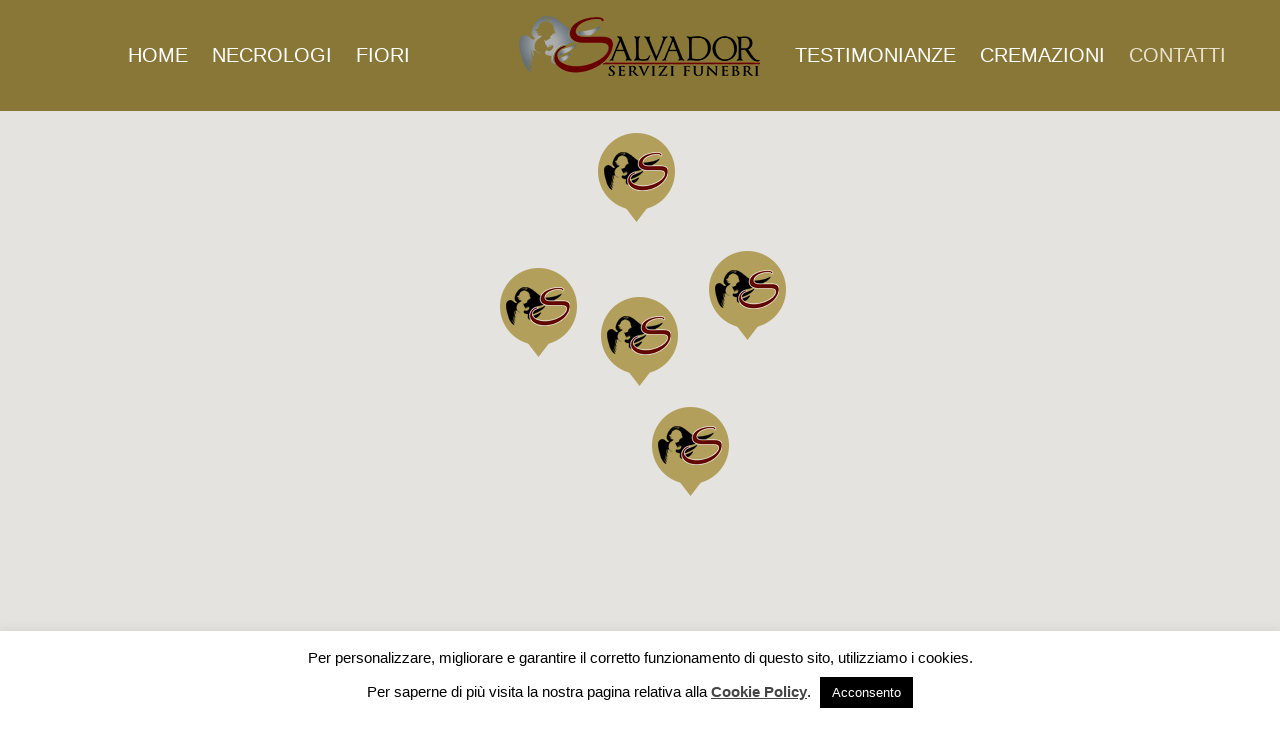

--- FILE ---
content_type: text/css
request_url: https://www.servizisalvador.it/wp-content/themes/betheme-child/style.css?1768835767&ver=6.5.7
body_size: 450
content:
/*
Theme Name: 	Betheme Child
Theme URI: 		http://themes.muffingroup.com/betheme
Author: 		Muffin group
Author URI: 	http://muffingroup.com
Description:	Child Theme for Betheme - Premium WordPress Theme
Template:		betheme
Version: 		1.6
*/

/* Theme customization starts here
-------------------------------------------------------------- */



#Top_bar .menu > li > a span:not(.description){text-transform: uppercase;}

#Content{padding-top: 0;}

#Footer{background-color: rgba(100,12,0,0.8) !important; color: #FFF !important;}

span.wpcf7-form-control-wrap{/*width: auto !important;*/ margin:0 !important;}

.history{font-size: 18px; line-height: 30px;}

.post-type-archive-necrologi h4{margin:0; padding: 5px; background-color: transparent;}
.post-type-archive-necrologi .image_links{display: none;}
.post-type-archive-necrologi .posts_group.grid.col-6 .post-item{width: 12.66% !important; margin: 0 2% 20px !important;}

/*.necrologi-page .elenco .image-container img{max-height: 200px; max-width: 161px;}*/

.questionario .acceptance-270{width: auto !important; margin:0 !important;}
.wpcf7-mail-sent-ok{background-color: rgba(100,12,0,0.8)}

@media (max-width: 1920px) {
.necrologi-page .elenco .image-container img{/*height: 200px !important; width: 161px;*/ max-width: 100%; height: auto;}
}

@media (max-width: 1240px) {
.necrologi-page .elenco .hidden-xs{display:none;}
.necrologi-page .elenco .one-fourth{width: 25% !important;}
.necrologi-interna .campi-testo .left, .necrologi-interna .campi-testo .right{width: 100% !important;}
.necrologi-interna .campi-testo .left input, .necrologi-interna .campi-testo .right input{width: 100% !important;}
}

@media (max-width: 767px) {
/*.necrologi-page .elenco .image-container img{height: 167px !important; width: 119px;}*/
.necrologi-page .elenco .image-container {width: 210px; margin: 0 auto;}
.necrologi-page .elenco .image-container img{height: auto !important; width: 210px;}
.necrologi-page .elenco .one-fourth{margin: 0px 0px 50px 0px !important; border-bottom: 1px solid #CCC; width: 100% !important;}
.necrologi-page .elenco .one-fourth h5{font-size: 24px; line-height: 24px;}

.necrologi-interna .campi-testo .left, .necrologi-interna .campi-testo .right{width: 100% !important;}
}

--- FILE ---
content_type: text/plain
request_url: https://www.google-analytics.com/j/collect?v=1&_v=j102&a=1257206877&t=pageview&_s=1&dl=https%3A%2F%2Fwww.servizisalvador.it%2Fcontatti%2F&ul=en-us%40posix&dt=Contatti%20-%20Salvador&sr=1280x720&vp=1280x720&_u=IEBAAEABAAAAACAAI~&jid=2141184478&gjid=1333547763&cid=908894636.1768835769&tid=UA-81408601-1&_gid=1378815905.1768835769&_r=1&_slc=1&z=940368117
body_size: -452
content:
2,cG-ZSXYL1VX5T